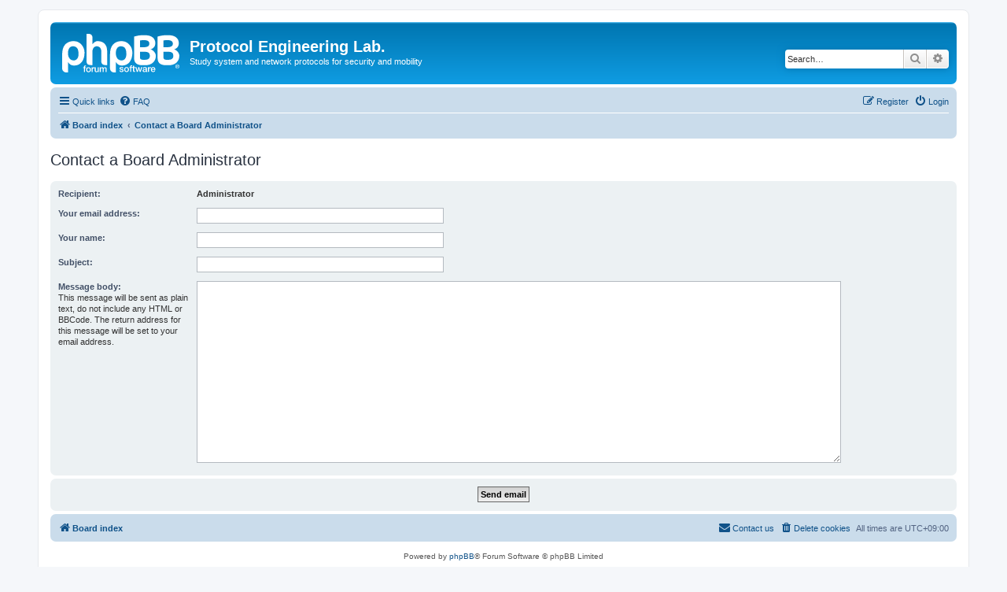

--- FILE ---
content_type: text/html; charset=UTF-8
request_url: https://pel.sejong.ac.kr/phpbb/memberlist.php?mode=contactadmin&sid=c55f779e09790a8a5dc5db8c8b7b41d5
body_size: 3478
content:
<!DOCTYPE html>
<html dir="ltr" lang="en-gb">
<head>
<meta charset="utf-8" />
<meta http-equiv="X-UA-Compatible" content="IE=edge">
<meta name="viewport" content="width=device-width, initial-scale=1" />

<title>Protocol Engineering Lab. - Send email</title>

	<link rel="alternate" type="application/atom+xml" title="Feed - Protocol Engineering Lab." href="/phpbb/app.php/feed?sid=9f3d6318b02c176359b795ca96ebf401">			<link rel="alternate" type="application/atom+xml" title="Feed - New Topics" href="/phpbb/app.php/feed/topics?sid=9f3d6318b02c176359b795ca96ebf401">				

<!--
	phpBB style name: prosilver
	Based on style:   prosilver (this is the default phpBB3 style)
	Original author:  Tom Beddard ( http://www.subBlue.com/ )
	Modified by:
-->

<link href="./assets/css/font-awesome.min.css?assets_version=8" rel="stylesheet">
<link href="./styles/prosilver/theme/stylesheet.css?assets_version=8" rel="stylesheet">
<link href="./styles/prosilver/theme/en/stylesheet.css?assets_version=8" rel="stylesheet">




<!--[if lte IE 9]>
	<link href="./styles/prosilver/theme/tweaks.css?assets_version=8" rel="stylesheet">
<![endif]-->





</head>
<body id="phpbb" class="nojs notouch section-memberlist ltr ">


<div id="wrap" class="wrap">
	<a id="top" class="top-anchor" accesskey="t"></a>
	<div id="page-header">
		<div class="headerbar" role="banner">
					<div class="inner">

			<div id="site-description" class="site-description">
		<a id="logo" class="logo" href="./index.php?sid=9f3d6318b02c176359b795ca96ebf401" title="Board index">
					<span class="site_logo"></span>
				</a>
				<h1>Protocol Engineering Lab.</h1>
				<p>Study system and network protocols for security and mobility</p>
				<p class="skiplink"><a href="#start_here">Skip to content</a></p>
			</div>

									<div id="search-box" class="search-box search-header" role="search">
				<form action="./search.php?sid=9f3d6318b02c176359b795ca96ebf401" method="get" id="search">
				<fieldset>
					<input name="keywords" id="keywords" type="search" maxlength="128" title="Search for keywords" class="inputbox search tiny" size="20" value="" placeholder="Search…" />
					<button class="button button-search" type="submit" title="Search">
						<i class="icon fa-search fa-fw" aria-hidden="true"></i><span class="sr-only">Search</span>
					</button>
					<a href="./search.php?sid=9f3d6318b02c176359b795ca96ebf401" class="button button-search-end" title="Advanced search">
						<i class="icon fa-cog fa-fw" aria-hidden="true"></i><span class="sr-only">Advanced search</span>
					</a>
					<input type="hidden" name="sid" value="9f3d6318b02c176359b795ca96ebf401" />

				</fieldset>
				</form>
			</div>
						
			</div>
					</div>
				<div class="navbar" role="navigation">
	<div class="inner">

	<ul id="nav-main" class="nav-main linklist" role="menubar">

		<li id="quick-links" class="quick-links dropdown-container responsive-menu" data-skip-responsive="true">
			<a href="#" class="dropdown-trigger">
				<i class="icon fa-bars fa-fw" aria-hidden="true"></i><span>Quick links</span>
			</a>
			<div class="dropdown">
				<div class="pointer"><div class="pointer-inner"></div></div>
				<ul class="dropdown-contents" role="menu">
					
											<li class="separator"></li>
																									<li>
								<a href="./search.php?search_id=unanswered&amp;sid=9f3d6318b02c176359b795ca96ebf401" role="menuitem">
									<i class="icon fa-file-o fa-fw icon-gray" aria-hidden="true"></i><span>Unanswered topics</span>
								</a>
							</li>
							<li>
								<a href="./search.php?search_id=active_topics&amp;sid=9f3d6318b02c176359b795ca96ebf401" role="menuitem">
									<i class="icon fa-file-o fa-fw icon-blue" aria-hidden="true"></i><span>Active topics</span>
								</a>
							</li>
							<li class="separator"></li>
							<li>
								<a href="./search.php?sid=9f3d6318b02c176359b795ca96ebf401" role="menuitem">
									<i class="icon fa-search fa-fw" aria-hidden="true"></i><span>Search</span>
								</a>
							</li>
					
										<li class="separator"></li>

									</ul>
			</div>
		</li>

				<li data-skip-responsive="true">
			<a href="/phpbb/app.php/help/faq?sid=9f3d6318b02c176359b795ca96ebf401" rel="help" title="Frequently Asked Questions" role="menuitem">
				<i class="icon fa-question-circle fa-fw" aria-hidden="true"></i><span>FAQ</span>
			</a>
		</li>
						
			<li class="rightside"  data-skip-responsive="true">
			<a href="./ucp.php?mode=login&amp;redirect=memberlist.php%3Fmode%3Dcontactadmin&amp;sid=9f3d6318b02c176359b795ca96ebf401" title="Login" accesskey="x" role="menuitem">
				<i class="icon fa-power-off fa-fw" aria-hidden="true"></i><span>Login</span>
			</a>
		</li>
					<li class="rightside" data-skip-responsive="true">
				<a href="./ucp.php?mode=register&amp;sid=9f3d6318b02c176359b795ca96ebf401" role="menuitem">
					<i class="icon fa-pencil-square-o  fa-fw" aria-hidden="true"></i><span>Register</span>
				</a>
			</li>
						</ul>

	<ul id="nav-breadcrumbs" class="nav-breadcrumbs linklist navlinks" role="menubar">
								<li class="breadcrumbs" itemscope itemtype="http://schema.org/BreadcrumbList">
										<span class="crumb"  itemtype="http://schema.org/ListItem" itemprop="itemListElement" itemscope><a href="./index.php?sid=9f3d6318b02c176359b795ca96ebf401" itemtype="https://schema.org/Thing" itemscope itemprop="item" accesskey="h" data-navbar-reference="index"><i class="icon fa-home fa-fw"></i><span itemprop="name">Board index</span></a><meta itemprop="position" content="1" /></span>

																			<span class="crumb"  itemtype="http://schema.org/ListItem" itemprop="itemListElement" itemscope><a href="./memberlist.php?mode=contactadmin&amp;sid=9f3d6318b02c176359b795ca96ebf401" itemtype="https://schema.org/Thing" itemscope itemprop="item"><span itemprop="name">Contact a Board Administrator</span></a><meta itemprop="position" content="2" /></span>
												</li>
		
					<li class="rightside responsive-search">
				<a href="./search.php?sid=9f3d6318b02c176359b795ca96ebf401" title="View the advanced search options" role="menuitem">
					<i class="icon fa-search fa-fw" aria-hidden="true"></i><span class="sr-only">Search</span>
				</a>
			</li>
			</ul>

	</div>
</div>
	</div>

	
	<a id="start_here" class="anchor"></a>
	<div id="page-body" class="page-body" role="main">
		
		

<h2 class="titlespace">Contact a Board Administrator</h2>

<form method="post" action="./memberlist.php?mode=contactadmin&amp;sid=9f3d6318b02c176359b795ca96ebf401" id="post">

	
	<div class="panel">
		<div class="inner">
	<div class="content">

				<fieldset class="fields2">
					<dl>
				<dt><label>Recipient:</label></dt>
				<dd><strong>Administrator</strong></dd>
			</dl>
						<dl>
				<dt><label for="email">Your email address:</label></dt>
				<dd><input class="inputbox autowidth" type="text" name="email" id="email" size="50" maxlength="100" tabindex="1" value="" /></dd>
			</dl>
			<dl>
				<dt><label for="name">Your name:</label></dt>
				<dd><input class="inputbox autowidth" type="text" name="name" id="name" size="50" tabindex="2" value="" /></dd>
			</dl>
						<dl>
				<dt><label for="subject">Subject:</label></dt>
				<dd><input class="inputbox autowidth" type="text" name="subject" id="subject" size="50" tabindex="3" value="" /></dd>
			</dl>
				<dl>
			<dt><label for="message">Message body:</label><br />
			<span>This message will be sent as plain text, do not include any HTML or BBCode. The return address for this message will be set to your email address.</span></dt>
			<dd><textarea class="inputbox" name="message" id="message" rows="15" cols="76" tabindex="4"></textarea></dd>
		</dl>
				</fieldset>
	</div>

	</div>
</div>

<div class="panel">
	<div class="inner">
	<div class="content">
		<fieldset class="submit-buttons">
			<input type="submit" tabindex="6" name="submit" class="button1" value="Send email" />
		</fieldset>
	</div>
	</div>
<input type="hidden" name="creation_time" value="1769145866" />
<input type="hidden" name="form_token" value="01d8864a89a351ccf4dcab750c358b6ff3835b7a" />

</div>

</form>

			</div>


<div id="page-footer" class="page-footer" role="contentinfo">
	<div class="navbar" role="navigation">
	<div class="inner">

	<ul id="nav-footer" class="nav-footer linklist" role="menubar">
		<li class="breadcrumbs">
									<span class="crumb"><a href="./index.php?sid=9f3d6318b02c176359b795ca96ebf401" data-navbar-reference="index"><i class="icon fa-home fa-fw" aria-hidden="true"></i><span>Board index</span></a></span>					</li>
		
				<li class="rightside">All times are <span title="UTC+9">UTC+09:00</span></li>
							<li class="rightside">
				<a href="./ucp.php?mode=delete_cookies&amp;sid=9f3d6318b02c176359b795ca96ebf401" data-ajax="true" data-refresh="true" role="menuitem">
					<i class="icon fa-trash fa-fw" aria-hidden="true"></i><span>Delete cookies</span>
				</a>
			</li>
																<li class="rightside" data-last-responsive="true">
				<a href="./memberlist.php?mode=contactadmin&amp;sid=9f3d6318b02c176359b795ca96ebf401" role="menuitem">
					<i class="icon fa-envelope fa-fw" aria-hidden="true"></i><span>Contact us</span>
				</a>
			</li>
			</ul>

	</div>
</div>

	<div class="copyright">
				<p class="footer-row">
			<span class="footer-copyright">Powered by <a href="https://www.phpbb.com/">phpBB</a>&reg; Forum Software &copy; phpBB Limited</span>
		</p>
						<p class="footer-row" role="menu">
			<a class="footer-link" href="./ucp.php?mode=privacy&amp;sid=9f3d6318b02c176359b795ca96ebf401" title="Privacy" role="menuitem">
				<span class="footer-link-text">Privacy</span>
			</a>
			|
			<a class="footer-link" href="./ucp.php?mode=terms&amp;sid=9f3d6318b02c176359b795ca96ebf401" title="Terms" role="menuitem">
				<span class="footer-link-text">Terms</span>
			</a>
		</p>
					</div>

	<div id="darkenwrapper" class="darkenwrapper" data-ajax-error-title="AJAX error" data-ajax-error-text="Something went wrong when processing your request." data-ajax-error-text-abort="User aborted request." data-ajax-error-text-timeout="Your request timed out; please try again." data-ajax-error-text-parsererror="Something went wrong with the request and the server returned an invalid reply.">
		<div id="darken" class="darken">&nbsp;</div>
	</div>

	<div id="phpbb_alert" class="phpbb_alert" data-l-err="Error" data-l-timeout-processing-req="Request timed out.">
		<a href="#" class="alert_close">
			<i class="icon fa-times-circle fa-fw" aria-hidden="true"></i>
		</a>
		<h3 class="alert_title">&nbsp;</h3><p class="alert_text"></p>
	</div>
	<div id="phpbb_confirm" class="phpbb_alert">
		<a href="#" class="alert_close">
			<i class="icon fa-times-circle fa-fw" aria-hidden="true"></i>
		</a>
		<div class="alert_text"></div>
	</div>
</div>

</div>

<div>
	<a id="bottom" class="anchor" accesskey="z"></a>
	</div>

<script src="./assets/javascript/jquery-3.4.1.min.js?assets_version=8"></script>
<script src="./assets/javascript/core.js?assets_version=8"></script>



<script src="./styles/prosilver/template/forum_fn.js?assets_version=8"></script>
<script src="./styles/prosilver/template/ajax.js?assets_version=8"></script>



</body>
</html>
